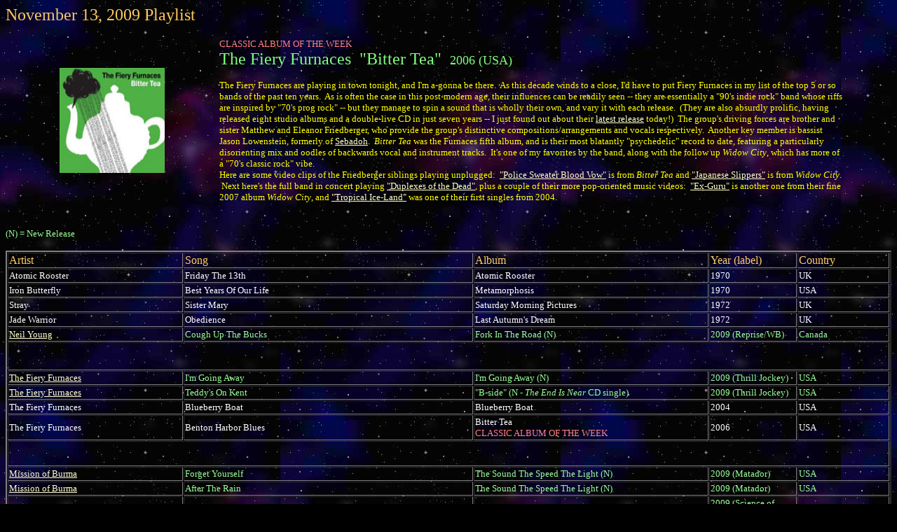

--- FILE ---
content_type: text/html
request_url: https://www.kosmikradiation.com/2009.11.13.htm
body_size: 10918
content:
<!DOCTYPE HTML PUBLIC "-//W3C//DTD HTML 4.0 Transitional//EN">
<html>
<head>




























































































































































  
  
  
  
  
  
  
  
  
  
  
  
  
  
  
  
  
  
  
  
  
  
  
  
  
  
  
  
  
  
  
  
  
  
  
  
  
  
  
  
  
  
  
  
  
  
  
  
  
  
  
  
  
  
  
  
  
  
  
  
  
  
  
  
  
  
  
  
  
  
  
  
  
  
  
  
  
  
  
  
  
  
  
  
  
  
  
  
  
  
  
  
  
  
  
  
  
  
  
  
  
  
  
  
  
  
  
  
  
  
  
  
  
  
  
  
  
  
  
  
  
  
  
  
  
  
  
  
  
  
  
  
  
  
  
  
  
  
  
  
  
  
  
  
  
  
  
  
  
  
  
  
  
  
  
  
  
  
  
  
  
  
  
  
  
  
  
  
  
  
  
  
  
  
  
  
  
  
  
  
  
  
  
  
  
  
  
  
  
  
  
  
  
  
  
  
  
  
  
  
  
  
  
  
  
  
  
  
  
  
  
  
  
  
  
  
  
  
  
  
  
  
  
  
  
  
  
  
  
  
  
  
  
  
  
  
  
  
  
  
  
  
  
  
  
  
  
  
  
  
  
  
  
  
  
  
  
  
  
  
  
  
  
  
  
  
  
  
  
  
  
  
  
  
  
  
  
  
  
  
  
  
  
  
  
  
  
  
  
  
  
  
  
  
  
  
  
  
  
  
  
  
  
  
  
  
  
  
  
  <title>Kosmik Radiation Radio - November 13, 2009 Playlist</title>
  <meta http-equiv="Content-Type" content="text/html; charset=ISO-8859-1">




























































































































































  
  
  
  
  
  
  
  
  
  
  
  
  
  
  
  
  
  
  
  
  
  
  
  
  
  
  
  
  
  
  
  
  
  
  
  
  
  
  
  
  
  
  
  
  
  
  
  
  
  
  
  
  
  
  
  
  
  
  
  
  
  
  
  
  
  
  
  
  
  
  
  
  
  
  
  
  
  
  
  
  
  
  
  
  
  
  
  
  
  
  
  
  
  
  
  
  
  
  
  
  
  
  
  
  
  
  
  
  
  
  
  
  
  
  
  
  
  
  
  
  
  
  
  
  
  
  
  
  
  
  
  
  
  
  
  
  
  
  
  
  
  
  
  
  
  
  
  
  
  
  
  
  
  
  
  
  <meta content="MSHTML 6.00.2900.2912" name="GENERATOR">
</head>


<body style="color: rgb(255, 255, 255); background-color: rgb(0, 0, 0); background-image: url(space2.jpg);" alink="#ffff00" link="#ffffcc" vlink="#cccccc">





























































































































































<p><font color="#ffc85f" face="Cooper Black" size="5">November 13, 2009 
Playlist</font></p>

























































<table style="width: 95%; height: 225px;" border="0" cellpadding="2">


  <tbody>


    <tr>


      <td style="width: 25%;">
      
      
      
      
      
      
      
      
      
      
      
      
      
      
      
      
      
      
      
      
      
      
      
      
      
      
      
      
      
      
      
      
      
      
      
      
      
      
      
      
      
      
      
      
      
      
      
      
      
      
      
      
      
      
      
      
      
      
      
      
      
      
      
      
      
      
      
      
      
      
      
      
      
      
      
      
      
      
      
      
      
      
      
      
      
      
      
      
      
      
      
      
      
      
      
      
      
      
      
      
      
      
      
      
      
      
      
      
      
      
      
      
      
      
      
      
      
      
      
      
      
      
      
      
      
      
      
      
      
      
      
      
      
      
      
      
      
      
      
      
      
      
      
      
      
      
      
      
      
      
      
      
      
      
      
      
      
      
      
      
      
      
      
      
      
      
      
      
      
      
      
      
      
      
      
      
      
      
      
      
      
      
      
      
      
      
      
      
      
      
      
      
      
      
      
      
      
      
      
      
      
      
      
      
      
      
      
      
      
      
      
      
      
      
      
      
      
      
      
      
      
      
      
      
      
      
      
      
      
      
      
      
      
      
      
      
      
      
      
      
      
      
      
      
      
      
      
      
      
      
      
      
      
      
      
      
      
      
      
      
      
      
      
      
      
      
      
      
      
      
      
      
      
      
      
      
      
      
      
      
      
      
      
      
      
      
      
      
      
      
      
      
      
      
      
      
      
      
      
      
      
      
      
      
      
      
      
      
      
      
      
      
      
      
      
      
      
      
      
      
      
      <dl>


        
        
        <div align="center">
        
        
        
        
        
        
        
        
        
        
        
        
        
        
        
        
        
        
        
        
        
        
        
        
        
        
        
        
        
        
        
        
        
        
        
        
        
        
        
        
        
        
        
        
        
        
        
        
        
        
        
        
        
        
        
        
        
        
        
        
        
        
        
        
        
        
        
        
        
        
        
        
        
        
        
        
        
        
        
        
        
        
        
        
        
        
        
        
        
        
        
        
        
        
        
        
        
        
        
        
        
        
        
        
        
        
        
        
        
        
        
        
        
        
        
        
        
        
        
        
        
        
        
        
        
        
        
        
        
        
        
        
        
        
        
        
        
        
        
        
        
        
        
        
        
        
        
        
        
        
        
        
        
        
        
        
        
        
        
        
        
        
        
        
        
        
        
        
        
        
        
        
        
        
        
        
        
        
        
        
        
        
        
        
        
        
        
        
        
        
        
        
        
        
        
        
        
        
        
        
        
        
        
        
        
        
        
        
        
        
        
        
        
        
        
        
        
        
        
        
        
        
        
        
        
        
        
        
        
        
        
        
        
        
        
        
        
        
        
        
        
        
        
        
        
        
        
        
        
        
        
        
        
        
        
        
        
        
        
        
        
        
        
        
        
        
        
        
        
        
        
        
        
        
        
        
        
        
        
        
        
        
        
        
        
        
        
        
        
        
        
        
        
        
        
        
        
        
        
        
        
        
        
        
        
        
        
        
        
        
        
        
        
        
        
        
        
        
        
        
        
        <center>
        <dt><a href="http://www.stylusmagazine.com/reviews/fiery-furnaces/bitter-tea.htm" target="_blank"><img src="albums_files/fieryf_bitter-tea.jpg" alt="&quot;Bitter Tea&quot; by The Fiery Furnaces (2006)" style="border: 0px solid ; width: 150px; height: 150px;"></a> </dt>

































































































































































































































































































































        </center>

































































































































































































































































































































        </div>


      
      
      </dl>

































































































































































































































































































































      </td>


      <td style="width: 75%;">
      
      
      
      
      
      
      
      
      
      
      
      
      
      
      
      
      
      
      
      
      
      
      
      
      
      
      
      
      
      
      
      
      
      
      
      
      
      
      
      
      
      
      
      
      
      
      
      
      
      
      
      
      
      
      
      
      
      
      
      
      
      
      
      
      
      
      
      
      
      
      
      
      
      
      
      
      
      
      
      
      
      
      
      
      
      
      
      
      
      
      
      
      
      
      
      
      
      
      
      
      
      
      
      
      
      
      
      
      
      
      
      
      
      
      
      
      
      
      
      
      
      
      
      
      
      
      
      
      
      
      
      
      
      
      
      
      
      
      
      
      
      
      
      
      
      
      
      
      
      
      
      
      
      
      
      
      
      
      
      
      
      
      
      
      
      
      
      
      
      
      
      
      
      
      
      
      
      
      
      
      
      
      
      
      
      
      
      
      
      
      
      
      
      
      
      
      
      
      
      
      
      
      
      
      
      
      
      
      
      
      
      
      
      
      
      
      
      
      
      
      
      
      
      
      
      
      
      
      
      
      
      
      
      
      
      
      
      
      
      
      
      
      
      
      
      
      
      
      
      
      
      
      
      
      
      
      
      
      
      
      
      
      
      
      
      
      
      
      
      
      
      
      
      
      
      
      
      
      
      
      
      
      
      
      
      
      
      
      
      
      
      
      
      
      
      
      
      
      
      
      
      
      
      
      
      
      
      
      
      
      
      
      
      
      
      
      
      
      
      
      
      <dl>


        <dt style="font-family: Arial Rounded MT Bold;"><font><font><font><font><font><font><font><font><font><font><font><font><font><font><font><font color="#ff8080" size="2">CLASSIC ALBUM OF THE 
WEEK</font></font></font></font></font></font></font></font></font></font></font></font></font></font></font></font></dt>


        <dt><big><font color="#80ff80" face="Cooper Black" size="5">The Fiery Furnaces&nbsp; "Bitter Tea" &nbsp;</font></big><font color="#80ff80" face="Cooper Black" size="4">2006</font><font color="#80ff80" face="Cooper Black" size="5"><small> </small></font><font color="#80ff80" face="Cooper Black" size="4">(USA)</font> </dt>


      
      
      </dl>


































































































































































































































































































































      
      
      
      
      
      
      
      
      
      
      
      
      
      
      
      
      
      
      
      
      
      
      
      
      
      
      
      
      
      
      
      
      
      
      
      
      
      
      
      
      
      
      
      
      
      
      
      
      
      
      
      
      
      
      
      
      
      
      
      
      
      
      
      
      
      
      
      
      
      
      
      
      
      
      
      
      
      
      
      
      
      
      
      
      
      
      
      
      
      
      
      
      
      
      
      
      
      
      
      
      
      
      
      
      
      
      
      
      
      
      
      
      
      
      
      
      
      
      
      
      
      
      
      
      
      
      
      
      
      
      
      
      
      
      
      
      
      
      
      
      
      
      
      
      
      
      
      
      
      
      
      
      
      
      
      
      
      
      
      
      
      
      
      
      
      
      
      
      
      
      
      
      
      
      
      
      
      
      
      
      
      
      
      
      
      
      
      
      
      
      
      
      
      
      
      
      
      
      
      
      
      
      
      
      
      
      
      
      
      
      
      
      
      
      
      
      
      
      
      
      
      
      
      
      
      
      
      
      
      
      
      
      
      
      
      
      
      
      
      
      
      
      
      
      
      
      
      
      
      
      
      
      
      
      
      
      
      
      
      
      
      
      
      
      
      
      
      
      
      
      
      
      
      
      
      
      
      
      
      
      
      
      
      
      
      
      
      
      
      
      
      
      
      
      
      
      
      
      
      
      
      
      
      
      
      
      
      
      
      
      
      
      
      
      
      
      
      
      
      
      
      <dl>


        <dt><small><span style="font-family: Cooper Black;"></span></small><small><span style="font-family: Cooper Black;"></span></small><small style="color: rgb(255, 255, 0);"><span style="font-family: Cooper Black;">The
Fiery Furnaces are playing in town tonight, and I'm a-gonna be there.
&nbsp;As this decade winds to a close, I'd have to put Fiery Furnaces
in my list of the top 5 or so bands of the past ten years. &nbsp;As is
often the case in this post-modern age, their influences can be readily
seen -- they are essentially a "90's indie rock" band whose riffs are
inspired by "70's prog rock" -- but they manage to spin a sound that is
wholly their own, and vary it with each release. &nbsp;(They are also
absurdly prolific, having released eight studio albums and a
double-live CD in just seven years -- I just found out about their <a href="http://en.wikipedia.org/wiki/Take_Me_Round_Again" target="_blank">latest release</a>
today!) &nbsp;The group's driving forces are&nbsp;brother and sister
Matthew and Eleanor Friedberger, who provide the group's distinctive
compositions/arrangements and vocals respectively. &nbsp;Another key
member is bassist Jason Lowenstein, formerly of <a href="http://www.youtube.com/watch?v=P7W2Wqmdfc4" target="_blank">Sebadoh</a>. &nbsp;<span style="font-style: italic;">Bitter Tea</span>
was the Furnaces fifth album, and is their most blatantly "psychedelic"
record to date, featuring a particularly disorienting mix and oodles of
backwards vocal and instrument tracks. &nbsp;It's one of my favorites
by the band, along with the follow up <span style="font-style: italic;">Widow City</span>, which has more of a "70's classic rock" vibe.</span></small></dt>


        <dt><small style="font-style: italic; color: rgb(255, 255, 0);"><span style="font-family: Cooper Black;"></span></small><small style="color: rgb(255, 255, 0);"><span style="font-family: Cooper Black;">Here are some video clips of the Friedberger siblings playing unplugged:&nbsp; <a href="http://www.youtube.com/watch?v=atFoVNJxr7c" target="_blank">"Police Sweater Blood Vow"</a> is from <span style="font-style: italic;">Bitter Tea</span> and</span></small><small style="color: rgb(255, 255, 0);"><span style="font-family: Cooper Black;"> <a href="http://www.youtube.com/watch?v=95HWVFZIXz8" target="_blank">"Japanese Slippers"</a> is from <span style="font-style: italic;">Widow City</span>.</span></small><small style="color: rgb(255, 255, 0);"><span style="font-family: Cooper Black;"> &nbsp;Next here's the full band in concert playing <a href="http://www.youtube.com/watch?v=jeBxQ92nHZM" target="_blank">"Duplexes of the Dead"</a>, plus a couple of their more&nbsp;pop-oriented music videos:&nbsp;</span></small><small style="color: rgb(255, 255, 0);"><span style="font-family: Cooper Black;"> <a href="http://www.youtube.com/watch?v=OjDewuBdVl4" target="_blank">"Ex-Guru"</a> </span></small><small style="color: rgb(255, 255, 0);"><span style="font-family: Cooper Black;">is another one from their fine 2007 album <span style="font-style: italic;">Widow City</span>, and&nbsp;</span></small><small style="color: rgb(255, 255, 0);"><span style="font-family: Cooper Black;"><a href="http://www.youtube.com/watch?v=SEvLtTxakrQ" target="_blank">"Tropical Ice-Land"</a> was one of their first singles from 2004.</span></small><small><span style="font-family: Cooper Black;"></span></small><small style="font-style: italic;"><span style="font-family: Cooper Black;"> </span></small><small><span style="font-family: Cooper Black;"></span></small><small><span style="font-family: Cooper Black;"></span></small><small><span style="font-family: Cooper Black;"></span></small><small><span style="font-family: Cooper Black;"></span></small><small><span style="font-family: Cooper Black;"> </span></small><small><span style="font-family: Cooper Black;"></span></small><small><span style="font-family: Cooper Black;"></span></small><small><span style="font-family: Cooper Black;"> </span></small><small><span style="font-family: Cooper Black;"></span></small></dt>


        
      
      
      </dl>

































































































































































































































































































































      </td>


    </tr>


  
  
  </tbody>
</table>














































































































































































































<dl style="color: rgb(51, 255, 51);">





























































































































































</dl>





























































































































































<small style="color: rgb(51, 255, 51);"><font face="Cooper Black" size="5"><small><span style="color: rgb(51, 255, 51);"></span></small></font></small><span style="font-size: 10pt; font-family: 'Cooper Black';"><o:p></o:p></span><span style="font-size: 10pt; font-family: 'Cooper Black'; color: rgb(153, 255, 153);"><span style="font-family: Arial Rounded MT Bold;">(N) = New Release</span></span><span style="font-size: 10pt; font-family: 'Cooper Black'; color: rgb(51, 255, 255);"><span style="font-family: Arial Rounded MT Bold;"></span></span><span style="font-size: 10pt; font-family: 'Cooper Black'; color: rgb(102, 255, 255);"><span style="font-family: Arial Rounded MT Bold;"></span></span><br>





































































<span style="font-size: 10pt; font-family: 'Cooper Black'; color: rgb(153, 255, 153);"><span style="font-family: Arial Rounded MT Bold;">







&nbsp; &nbsp;</span></span><br>









































































<span style="font-size: 10pt; font-family: 'Cooper Black';"><span style="font-family: Arial Rounded MT Bold; color: rgb(153, 255, 153);"><span style="color: rgb(102, 255, 255);"></span></span></span>
<table style="text-align: left; width: 100%;" border="2" cellpadding="1" cellspacing="1">
















































































































  <tbody>
















































































































    <tr>
















































































































      <td style="font-family: Arial Rounded MT Bold; color: rgb(255, 204, 102); width: 20%;">Artist</td>
















































































































      <td style="font-family: Arial Rounded MT Bold; color: rgb(255, 204, 102); width: 33%;">Song</td>
















































































































      <td style="font-family: Arial Rounded MT Bold; color: rgb(255, 204, 102);">Album</td>
















































































































      <td style="font-family: Arial Rounded MT Bold; color: rgb(255, 204, 102); width: 10%;">Year (label)</td>
















































































































      <td style="font-family: Arial Rounded MT Bold; color: rgb(255, 204, 102);">Country</td>
















































































































    </tr>
















































































































    <tr>













      <td style="font-family: Arial Rounded MT Bold;"><small>Atomic Rooster</small></td>













      <td style="font-family: Arial Rounded MT Bold;"><small>Friday The 13th</small></td>













      <td style="font-family: Arial Rounded MT Bold; color: rgb(255, 255, 255);"><small>Atomic Rooster<small></small></small></td>













      <td style="font-family: Arial Rounded MT Bold;"><small>1970</small></td>













      <td style="font-family: Arial Rounded MT Bold;"><small>UK</small></td>













    </tr>
















































































































    <tr>








      <td style="font-family: Arial Rounded MT Bold;"><small>Iron Butterfly</small></td>








      <td style="font-family: Arial Rounded MT Bold;"><small>Best Years Of Our Life</small></td>








      <td style="font-family: Arial Rounded MT Bold; color: rgb(255, 255, 255);"><small>Metamorphosis</small></td>








      <td style="font-family: Arial Rounded MT Bold;"><small>1970</small></td>








      <td style="font-family: Arial Rounded MT Bold;"><small>USA</small></td>








    </tr>































    



    <tr>








      <td style="font-family: Arial Rounded MT Bold;"><small>Stray</small></td>








      <td style="font-family: Arial Rounded MT Bold;"><small>Sister Mary</small></td>








      <td style="font-family: Arial Rounded MT Bold; color: rgb(255, 255, 255);"><small>Saturday Morning Pictures</small></td>








      <td style="font-family: Arial Rounded MT Bold;"><small>1972</small></td>








      <td style="font-family: Arial Rounded MT Bold;"><small>UK</small></td>








    </tr>




















    <tr>








      <td style="font-family: Arial Rounded MT Bold;"><small>Jade Warrior</small></td>








      <td style="font-family: Arial Rounded MT Bold;"><small>Obedience</small></td>








      <td style="font-family: Arial Rounded MT Bold; color: rgb(255, 255, 255);"><small>Last Autumn's Dream</small></td>








      <td style="font-family: Arial Rounded MT Bold;"><small>1972</small></td>








      <td style="font-family: Arial Rounded MT Bold;"><small>UK</small></td>








    </tr>




















    <tr>








      <td style="font-family: Arial Rounded MT Bold; color: rgb(153, 255, 153);"><a href="http://www.neilyoung.com/forkintheroad/forkintheroadpage.html" target="_blank"><small>Neil Young</small></a><small><small><span style="color: rgb(255, 255, 255);"></span></small></small></td>








      <td style="font-family: Arial Rounded MT Bold; color: rgb(153, 255, 153);"><small>Cough Up The Bucks</small></td>








      <td style="font-family: Arial Rounded MT Bold; color: rgb(153, 255, 153); width: 331px;"><small>Fork In The Road (N)</small></td>








      <td style="font-family: Arial Rounded MT Bold; color: rgb(153, 255, 153); width: 162px;"><small>2009 (Reprise/WB)</small></td>








      <td style="font-family: Arial Rounded MT Bold; color: rgb(153, 255, 153);"><small>Canada</small></td>








    </tr>































    






    























































































    





























































    






































    













    









    



    




























    




























    







    


    <tr>
















































































































      <td colspan="5" rowspan="1" style="font-family: Arial Rounded MT Bold;">&nbsp; <br>
















































































































&nbsp; </td>
















































































































    </tr>
















































































































    <tr>








      <td style="font-family: Arial Rounded MT Bold;"><a href="http://www.thefieryfurnaces.com/" target="_blank"><small>The Fiery Furnaces</small></a></td>








      <td style="font-family: Arial Rounded MT Bold; color: rgb(153, 255, 153);"><small>I'm Going Away</small></td>








      <td style="font-family: Arial Rounded MT Bold; color: rgb(153, 255, 153);"><small>I'm Going Away (N)</small><small><span style="color: rgb(255, 255, 0);"><br>





















































      </span></small></td>








      <td style="font-family: Arial Rounded MT Bold; color: rgb(153, 255, 153);"><small>2009 (Thrill Jockey)</small></td>








      <td style="font-family: Arial Rounded MT Bold; color: rgb(153, 255, 153);"><small>USA</small></td>








    </tr>































    <tr>








      <td style="font-family: Arial Rounded MT Bold;"><a href="http://www.thefieryfurnaces.com/" target="_blank"><small>The Fiery Furnaces</small></a></td>








      <td style="font-family: Arial Rounded MT Bold; color: rgb(153, 255, 153);"><small>Teddy's On Kent</small></td>








      <td style="font-family: Arial Rounded MT Bold; color: rgb(153, 255, 153);"><small>"B-side" (N - <span style="font-style: italic;">The End Is Near</span> CD single)</small><small><span style="color: rgb(255, 255, 0);"><br>





















































      </span></small></td>








      <td style="font-family: Arial Rounded MT Bold; color: rgb(153, 255, 153);"><small>2009 (Thrill Jockey)</small></td>








      <td style="font-family: Arial Rounded MT Bold; color: rgb(153, 255, 153);"><small>USA</small></td>








    </tr>































    <tr>








      <td style="font-family: Arial Rounded MT Bold;"><small>The Fiery Furnaces</small></td>








      <td style="font-family: Arial Rounded MT Bold;"><small>Blueberry Boat</small></td>








      <td style="font-family: Arial Rounded MT Bold; color: rgb(255, 255, 255);"><small></small><small>Blueberry Boat</small></td>








      <td style="font-family: Arial Rounded MT Bold;"><small>2004</small></td>








      <td style="font-family: Arial Rounded MT Bold;"><small>USA</small></td>








    </tr>































    



























































































    






































    






































    



























































































    

























    





















    



    











































    





    












    





    












    




    


















    







    







    <tr>








      <td style="font-family: Arial Rounded MT Bold;"><small>The Fiery Furnaces</small></td>








      <td style="font-family: Arial Rounded MT Bold;"><small>Benton Harbor Blues</small></td>








      <td style="font-family: Arial Rounded MT Bold; color: rgb(255, 255, 255);"><small>Bitter Tea<br>















































      </small><font><font><font><font><font><font><font><font><font><font><font><font><font><font><font><font color="#ff8080" size="2">CLASSIC ALBUM OF THE 
WEEK</font></font></font></font></font></font></font></font></font></font></font></font></font></font></font></font></td>








      <td style="font-family: Arial Rounded MT Bold;"><small>2006</small></td>








      <td style="font-family: Arial Rounded MT Bold;"><small>USA</small></td>








    </tr>

















    








    








    <tr>
















































































































      <td colspan="5" rowspan="1" style="font-family: Arial Rounded MT Bold;"><small>&nbsp; &nbsp; <br>
















































































































&nbsp; </small><small></small></td>
















































































































    </tr>
















































































































    <tr>













      <td style="font-family: Arial Rounded MT Bold;"><a href="http://www.missionofburma.com/" target="_blank"><small>Mission of Burma</small></a></td>













      <td style="font-family: Arial Rounded MT Bold; color: rgb(153, 255, 153);"><small>Forget Yourself</small></td>













      <td style="font-family: Arial Rounded MT Bold; color: rgb(153, 255, 153);"><small>The Sound The Speed The Light (N)</small><small><span style="color: rgb(255, 255, 0);"></span></small></td>













      <td style="font-family: Arial Rounded MT Bold; color: rgb(153, 255, 153);"><small>2009 (Matador)</small></td>













      <td style="font-family: Arial Rounded MT Bold; color: rgb(153, 255, 153);"><small>USA</small></td>













    </tr>
















































































































    <tr>








      <td style="font-family: Arial Rounded MT Bold;"><a href="http://www.missionofburma.com/" target="_blank"><small>Mission of Burma</small></a></td>








      <td style="font-family: Arial Rounded MT Bold; color: rgb(153, 255, 153);"><small>After The Rain</small></td>








      <td style="font-family: Arial Rounded MT Bold; color: rgb(153, 255, 153);"><small>The Sound The Speed The Light (N)</small><small><span style="color: rgb(255, 255, 0);"></span></small></td>








      <td style="font-family: Arial Rounded MT Bold; color: rgb(153, 255, 153);"><small>2009 (Matador)</small></td>








      <td style="font-family: Arial Rounded MT Bold; color: rgb(153, 255, 153);"><small>USA</small></td>








    </tr>
























    <tr>













      <td style="font-family: Arial Rounded MT Bold;"><a href="http://www.myspace.com/hishervanities" target="_blank"><small>His &amp; Her Vanities</small></a></td>













      <td style="font-family: Arial Rounded MT Bold; color: rgb(153, 255, 153);"><small>Hits Like Hail</small></td>













      <td style="font-family: Arial Rounded MT Bold; color: rgb(153, 255, 153);"><small>The Mighty Lunge (N)</small><small><span style="color: rgb(255, 255, 0);"><br>





















































      </span></small></td>













      <td style="font-family: Arial Rounded MT Bold; color: rgb(153, 255, 153);"><small>2009 (Science of Sound)</small></td>













      <td style="font-family: Arial Rounded MT Bold; color: rgb(153, 255, 153);"><small>USA</small></td>













    </tr>
























    <tr>








      <td style="font-family: Arial Rounded MT Bold; color: rgb(153, 255, 153);"><a href="http://www.myspace.com/birdsofavalon" target="_blank"><small>Birds Of Avalon</small></a><small style="color: rgb(255, 255, 255);"><small><br>










































































      </small></small></td>








      <td style="font-family: Arial Rounded MT Bold; color: rgb(153, 255, 153);"><small>Eyesore</small></td>








      <td style="font-family: Arial Rounded MT Bold; color: rgb(153, 255, 153); width: 331px;"><small>Uncanny Valley (N)</small></td>








      <td style="font-family: Arial Rounded MT Bold; color: rgb(153, 255, 153); width: 162px;"><small>2009 (Volcom)</small></td>








      <td style="font-family: Arial Rounded MT Bold; color: rgb(153, 255, 153);"><small>USA</small></td>








    </tr>
























    <tr>

















      <td style="font-family: Arial Rounded MT Bold;"><small><span style="color: rgb(255, 255, 255);"></span></small><a href="http://www.myspace.com/thegoldensilvers" target="_blank"><small>Golden Silvers</small></a></td>

















      <td style="font-family: Arial Rounded MT Bold; color: rgb(153, 255, 153);"><small>Shakes</small></td>

















      <td style="font-family: Arial Rounded MT Bold; color: rgb(153, 255, 153);"><small>True Romance (N)</small></td>

















      <td style="font-family: Arial Rounded MT Bold; color: rgb(153, 255, 153);"><small>2009 (XL)</small></td>

















      <td style="font-family: Arial Rounded MT Bold; color: rgb(153, 255, 153);"><small>UK</small></td>

















    </tr>
























    



    



























































































    










    



    




















































































    






































    



    



    

















    















    



    


    





    





    





    





    
    





    





























    




























    



    



    




    <tr>








      <td style="font-family: Arial Rounded MT Bold;"><small><span style="color: rgb(255, 255, 255);"></span></small><a href="http://www.myspace.com/upsilonacrux" target="_blank"><small>Upsilon Acrux</small></a></td>








      <td style="font-family: Arial Rounded MT Bold; color: rgb(153, 255, 153);"><small>Landscape With Gun And Chandelier</small></td>








      <td style="font-family: Arial Rounded MT Bold; color: rgb(153, 255, 153);"><small>Radian Futura (N)</small></td>








      <td style="font-family: Arial Rounded MT Bold; color: rgb(153, 255, 153);"><small>2009 (Cuneiform)</small></td>








      <td style="font-family: Arial Rounded MT Bold; color: rgb(153, 255, 153);"><small>USA</small></td>








    </tr>








    <tr>








      <td style="font-family: Arial Rounded MT Bold;"><small><span style="color: rgb(255, 255, 255);"></span></small><a href="http://www.myspace.com/timesnewviking" target="_blank"><small>Times New Viking</small></a></td>








      <td style="font-family: Arial Rounded MT Bold; color: rgb(153, 255, 153);"><small>Move To California</small></td>








      <td style="font-family: Arial Rounded MT Bold; color: rgb(153, 255, 153);"><small>Born Again Revisited (N)</small></td>








      <td style="font-family: Arial Rounded MT Bold; color: rgb(153, 255, 153);"><small>2009 (</small><small>Matador</small><small>)</small></td>








      <td style="font-family: Arial Rounded MT Bold; color: rgb(153, 255, 153);"><small>USA</small></td>








    </tr>








    <tr>
















































































































      <td colspan="5" rowspan="1" style="font-family: Arial Rounded MT Bold;"><small>&nbsp; &nbsp;<br>
















































































































&nbsp; </small><small></small></td>
















































































































    </tr>
















































































































    


































































































    <tr>













      <td style="font-family: Arial Rounded MT Bold;"><small><span style="color: rgb(255, 255, 255);"></span></small><a href="http://www.flaminglips.com/" target="_blank"><small>The Flaming Lips</small></a><small><small><span style="color: rgb(153, 255, 153);"><br>






(featuring</span></small><a href="http://www.whoismgmt.com/" target="_blank"><small> MGMT</small></a><small style="color: rgb(153, 255, 153);">)</small></small></td>













      <td style="font-family: Arial Rounded MT Bold; color: rgb(153, 255, 153);"><small>Worm Mountain</small></td>













      <td style="font-family: Arial Rounded MT Bold; color: rgb(153, 255, 153);"><small>Embyonic (N)</small></td>













      <td style="font-family: Arial Rounded MT Bold; color: rgb(153, 255, 153);"><small>2009 (Warner Bros)</small></td>













      <td style="font-family: Arial Rounded MT Bold; color: rgb(153, 255, 153);"><small>USA</small></td>













    </tr>

















    <tr>













      <td style="font-family: Arial Rounded MT Bold;"><small><span style="color: rgb(255, 255, 255);"></span></small><a href="http://www.myspace.com/laminatedcatt" target="_blank"><small>Laminated Cat</small></a><small><small><span style="color: rgb(153, 255, 153);"></span></small></small></td>













      <td style="font-family: Arial Rounded MT Bold; color: rgb(153, 255, 153);"><small>Kosmoknot</small></td>













      <td style="font-family: Arial Rounded MT Bold; color: rgb(153, 255, 153);"><small>Umbrella Weather (N)</small></td>













      <td style="font-family: Arial Rounded MT Bold; color: rgb(153, 255, 153);"><small>2009 (Garden Gate)</small></td>













      <td style="font-family: Arial Rounded MT Bold; color: rgb(153, 255, 153);"><small>USA</small></td>













    </tr>

















    <tr>








      <td style="font-family: Arial Rounded MT Bold;"><small><span style="color: rgb(255, 255, 255);"></span></small><a href="http://www.tgs.nu/english.htm" target="_blank"><small>Tr&auml;d, Gr&auml;s och Stenar</small></a><small><small><span style="color: rgb(153, 255, 153);"></span></small></small></td>








      <td style="font-family: Arial Rounded MT Bold; color: rgb(153, 255, 153);"><small>Heml&ouml;sa Katter - Till Vankelmodets Lov&nbsp;</small><small><span style="font-style: italic;">(Homeless Cats - Praises Of The Inconstancy)</span></small></td>








      <td style="font-family: Arial Rounded MT Bold; color: rgb(153, 255, 153);"><small>Homeless Cats (N)</small></td>








      <td style="font-family: Arial Rounded MT Bold; color: rgb(153, 255, 153);"><small>2009 (Gashud/<br>






Subliminal Sounds)</small></td>








      <td style="font-family: Arial Rounded MT Bold; color: rgb(153, 255, 153);"><small>Sweden</small></td>








    </tr>








    <tr>








      <td style="font-family: Arial Rounded MT Bold;"><small><span style="color: rgb(255, 255, 255);"></span></small><a href="http://www.nommoogo.org/" target="_blank"><small>Nommo Ogo</small></a><small><small><span style="color: rgb(153, 255, 153);"></span></small></small></td>








      <td style="font-family: Arial Rounded MT Bold; color: rgb(153, 255, 153);"><small>A Call To Cats On The mMoon</small></td>








      <td style="font-family: Arial Rounded MT Bold; color: rgb(153, 255, 153);"><small>Across Time And Space (N)</small></td>








      <td style="font-family: Arial Rounded MT Bold; color: rgb(153, 255, 153);"><small>2009 (Record Label Records)</small></td>








      <td style="font-family: Arial Rounded MT Bold; color: rgb(153, 255, 153);"><small>USA</small></td>








    </tr>

































































































    







































    
































    














    









    









    





    





    


















    






    








    








    











    











    


    


    


    <tr>
















































































































      <td colspan="5" rowspan="1" style="font-family: Arial Rounded MT Bold;"><small>&nbsp; <br>
















































































































&nbsp; </small><small></small></td>
















































































































    </tr>
















































































































    




































































    




































































    



    



    


























































    














    














    














    














    






    


    


    




















    <tr>








      <td style="font-family: Arial Rounded MT Bold; color: rgb(153, 255, 153);"><big><small><a href="http://www.myspace.com/bluescontrol" target="_blank"><small>Blues Control</small></a></small></big></td>








      <td style="font-family: Arial Rounded MT Bold; color: rgb(153, 255, 153);"><small>Good Morning</small></td>








      <td style="font-family: Arial Rounded MT Bold; color: rgb(153, 255, 153); width: 331px;"><small>Local Flavor</small><small> (N)</small></td>








      <td style="font-family: Arial Rounded MT Bold; color: rgb(153, 255, 153); width: 162px;"><small>2009 (Siltbreeze</small><small>)</small></td>








      <td style="font-family: Arial Rounded MT Bold; color: rgb(153, 255, 153);"><small>USA</small></td>








    </tr>
































































    <tr>













      <td style="font-family: Arial Rounded MT Bold;"><small><span style="color: rgb(255, 255, 255);"></span></small><a href="http://www.myspace.com/psychicills" target="_blank"><small>Psychic Ills</small></a></td>













      <td style="font-family: Arial Rounded MT Bold; color: rgb(153, 255, 153);"><small>Fingernail Tea</small></td>













      <td style="font-family: Arial Rounded MT Bold; color: rgb(153, 255, 153);"><small>Mirror Eye (N)</small></td>













      <td style="font-family: Arial Rounded MT Bold; color: rgb(153, 255, 153);"><small>2008 (The Social Registry)</small></td>













      <td style="font-family: Arial Rounded MT Bold; color: rgb(153, 255, 153);"><small>USA</small></td>













    </tr>
































































    











    






    













    

















    



    



    <tr>








      <td style="font-family: Arial Rounded MT Bold;"><small><span style="color: rgb(255, 255, 255);"></span></small><a href="http://omvibratory.com/" target="_blank"><small>Om</small></a></td>








      <td style="font-family: Arial Rounded MT Bold; color: rgb(153, 255, 153);"><small>Meditation Is The Practice Of Death</small></td>








      <td style="font-family: Arial Rounded MT Bold; color: rgb(153, 255, 153);"><small>God Is Good (N)</small></td>








      <td style="font-family: Arial Rounded MT Bold; color: rgb(153, 255, 153);"><small>2009 (Drag City)</small></td>








      <td style="font-family: Arial Rounded MT Bold; color: rgb(153, 255, 153);"><small>USA</small></td>








    </tr>








    <tr>








      <td style="font-family: Arial Rounded MT Bold; color: rgb(153, 255, 153);"><a href="http://www.woodenshjips.com/" target="_blank"><small>Wooden Shjips</small></a><small style="color: rgb(255, 255, 255);"><small><br>







































      </small></small></td>








      <td style="font-family: Arial Rounded MT Bold; color: rgb(153, 255, 153);"><small>For So Long</small></td>








      <td style="font-family: Arial Rounded MT Bold; color: rgb(153, 255, 153); width: 331px;"><small>Dos (N)</small></td>








      <td style="font-family: Arial Rounded MT Bold; color: rgb(153, 255, 153); width: 162px;"><small>2009 (Holy Mountain)</small></td>








      <td style="font-family: Arial Rounded MT Bold; color: rgb(153, 255, 153);"><small>USA</small></td>








    </tr>








    <tr>
















































































































      <td colspan="5" rowspan="1" style="font-family: Arial Rounded MT Bold;"><small>&nbsp;<br>
















































































































&nbsp;&nbsp;</small><small></small></td>
















































































































    </tr>
















































































































    
































    















    












    











    


    











    







    <tr>








      <td style="font-family: Arial Rounded MT Bold; color: rgb(153, 255, 153);"><a href="http://www.osmutantes.com.br/" target="_blank"><small>Os Mutantes</small></a><small style="color: rgb(255, 255, 255);"><small><br>























      </small></small></td>








      <td style="font-family: Arial Rounded MT Bold; color: rgb(153, 255, 153);"><small>Querida Querida <span style="font-style: italic;">(Dear Beloved)</span><small style="color: rgb(255, 255, 255);"></small></small></td>








      <td style="font-family: Arial Rounded MT Bold; color: rgb(153, 255, 153);"><small>Haih . . . Or Amortecedor&nbsp;(N)</small></td>








      <td style="font-family: Arial Rounded MT Bold; color: rgb(153, 255, 153);"><small>2009 (ANTI-)</small></td>








      <td style="font-family: Arial Rounded MT Bold; color: rgb(153, 255, 153);"><small>Brazil</small></td>








    </tr>








    <tr>








      <td style="color: rgb(153, 255, 153); font-family: Arial Rounded MT Bold;"><a href="http://www.sugarman.org/coldfact.html" target="_blank"><small>Rodriguez</small></a><small style="color: rgb(153, 255, 153);"><small><br>






















      </small></small> <small style="color: rgb(255, 255, 255);"><small>










      </small></small></td>








      <td style="color: rgb(153, 255, 153); font-family: Arial Rounded MT Bold;"><small>Climb Up On My Music</small></td>








      <td style="color: rgb(153, 255, 153); font-family: Arial Rounded MT Bold;"><small>Coming From Reality (N - reissue)</small></td>








      <td style="width: 162px; color: rgb(153, 255, 153); font-family: Arial Rounded MT Bold;"><small>rec. 1971 (2009 Light In The Attic)</small></td>








      <td style="color: rgb(153, 255, 153); font-family: Arial Rounded MT Bold;"><small>USA</small></td>








    </tr>

















    <tr>








      <td style="font-family: Arial Rounded MT Bold; color: rgb(153, 255, 153);"><big><small><a href="http://www.myspace.com/woodenwand" target="_blank"><small>Wand</small></a></small></big></td>








      <td style="font-family: Arial Rounded MT Bold; color: rgb(153, 255, 153);"><small>Dark Is Bending</small></td>








      <td style="font-family: Arial Rounded MT Bold; color: rgb(153, 255, 153); width: 331px;"><small>Hard Knox (N)</small></td>








      <td style="font-family: Arial Rounded MT Bold; color: rgb(153, 255, 153); width: 162px;"><small>2009 (Ecstatic Peace!</small><small>)</small></td>








      <td style="font-family: Arial Rounded MT Bold; color: rgb(153, 255, 153);"><small>USA</small></td>








    </tr>













    <tr>













      <td style="font-family: Arial Rounded MT Bold;"><small><span style="color: rgb(255, 255, 255);"></span></small><a href="http://www.myspace.com/kurtvileofphilly" target="_blank"><small>Kurt Vile</small></a></td>













      <td style="font-family: Arial Rounded MT Bold; color: rgb(153, 255, 153);"><small>Heart Attack</small></td>













      <td style="font-family: Arial Rounded MT Bold; color: rgb(153, 255, 153);"><small>Childish Prodigy (N)</small></td>













      <td style="font-family: Arial Rounded MT Bold; color: rgb(153, 255, 153);"><small>2009 (Matador)</small></td>













      <td style="font-family: Arial Rounded MT Bold; color: rgb(153, 255, 153);"><small>USA</small></td>













    </tr>













    <tr>













      <td style="font-family: Arial Rounded MT Bold;"><small><span style="color: rgb(255, 255, 255);"></span></small><a href="http://www.califonemusic.com/" target="_blank"><small>Califone</small></a></td>













      <td style="font-family: Arial Rounded MT Bold; color: rgb(153, 255, 153);"><small>Bu&ntilde;uel</small></td>













      <td style="font-family: Arial Rounded MT Bold; color: rgb(153, 255, 153);"><small>All My Friends Are Funeral Singers (N)</small></td>













      <td style="font-family: Arial Rounded MT Bold; color: rgb(153, 255, 153);"><small>2009 (Dead Oceans)</small></td>













      <td style="font-family: Arial Rounded MT Bold; color: rgb(153, 255, 153);"><small>USA</small></td>













    </tr>













    <tr>








      <td style="font-family: Arial Rounded MT Bold; color: rgb(153, 255, 153);"><a href="http://www.myspace.com/nationalbeekeeperssociety" target="_blank"><small>National Beekeeper's Society</small></a><small style="color: rgb(255, 255, 255);"><small><br>







































      </small></small></td>








      <td style="font-family: Arial Rounded MT Bold; color: rgb(153, 255, 153);"><small>Suburbanite</small></td>








      <td style="font-family: Arial Rounded MT Bold; color: rgb(153, 255, 153); width: 331px;"><small>Pawn Shop Etiquette (N)</small></td>








      <td style="font-family: Arial Rounded MT Bold; color: rgb(153, 255, 153); width: 162px;"><small>2008 (self release)</small></td>








      <td style="font-family: Arial Rounded MT Bold; color: rgb(153, 255, 153);"><small>USA</small></td>








    </tr>








    <tr>








      <td colspan="5" rowspan="1" align="undefined" valign="undefined"><small>&nbsp;<br>
















































































































&nbsp;&nbsp;</small></td>








    </tr>








    <tr>













      <td style="font-family: Arial Rounded MT Bold;"><small><span style="color: rgb(255, 255, 255);"></span></small><a href="http://miriodor.com/wp/" target="_blank"><small>Miriodor</small></a></td>













      <td style="font-family: Arial Rounded MT Bold; color: rgb(153, 255, 153);"><small>R&eacute;veille-Matin <span style="font-style: italic;">(Shadow of the Alarm Clock)</span></small></td>













      <td style="font-family: Arial Rounded MT Bold; color: rgb(153, 255, 153);"><small>Avanti! (N)</small></td>













      <td style="font-family: Arial Rounded MT Bold; color: rgb(153, 255, 153);"><small>2009 (Cuneiform)</small></td>













      <td style="font-family: Arial Rounded MT Bold; color: rgb(153, 255, 153);"><small>Canada (Quebec)</small></td>













    </tr>



























    


    















































    















    







    










































    














    














    






    














    






    
































    









    









    



    













    









    












    



    



    
    



    



  
  
  
  
  
  
  
  
  
  
  
  
  
  
  
  
  
  
  
  
  
  
  
  
  
  
  
  
  
  
  
  
  
  
  
  
  
  
  
  
  
  
  
  
  
  
  
  
  
  
  
  
  
  
  
  
  
  
  
  
  
  
  
  
  
  
  
  
  
  
  
  
  
  
  
  
  
  
  
  
  
  
  
  
  
  
  
  
  
  
  
  
  
  
  
  
  
  
  
  
  
  
  
  
  
  
  
  
  
  
  
  
  </tbody>
</table>
















































































































<span style="color: yellow; font-family: 'Cooper Black';">

</span><span style="font-family: 'Cooper Black';">&nbsp;&nbsp; &nbsp;</span><span style="font-family: 'Cooper Black';">&nbsp;&nbsp;</span><big style="color: rgb(255, 255, 0);"><big><span style="font-family: Cooper Black;"></span></big></big><big style="color: rgb(255, 255, 0);"><big><span style="font-family: Cooper Black;"><small> &nbsp; &nbsp;</small></span></big></big><big style="color: rgb(255, 255, 0);"><big><span style="font-family: Cooper Black;"><small>&nbsp; &nbsp; </small></span></big></big><big style="color: rgb(255, 255, 0);"><big><span style="font-family: Cooper Black;"></span></big></big>




































































































<div style="text-align: center;"><span style="color: yellow; font-family: 'Cooper Black';"></span><span style="color: yellow; font-family: 'Cooper Black';"></span><span style="font-family: 'Cooper Black';"></span><a href="playlists.htm"><font color="#00ff80" face="Cooper Black">Back to playlists</font></a><font color="#00ff80" face="Cooper Black">&nbsp; &nbsp; &nbsp;&nbsp; &nbsp; </font><a href="welcome.html"><font color="#00ff80" face="Cooper Black">Back to main</font></a></div>





























































































































































</body>
</html>
